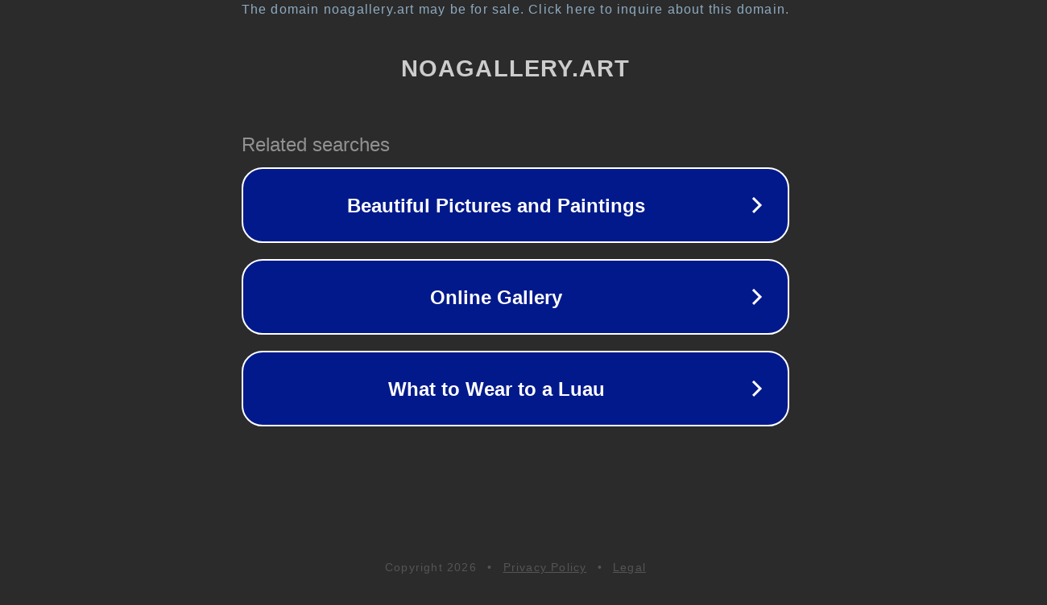

--- FILE ---
content_type: text/html; charset=utf-8
request_url: https://www.noagallery.art/en/sometimes-i-feel-like-a-superhero-and-sometimes-i-am
body_size: 1130
content:
<!doctype html>
<html data-adblockkey="MFwwDQYJKoZIhvcNAQEBBQADSwAwSAJBANDrp2lz7AOmADaN8tA50LsWcjLFyQFcb/P2Txc58oYOeILb3vBw7J6f4pamkAQVSQuqYsKx3YzdUHCvbVZvFUsCAwEAAQ==_ESaRNdgFxZrXVKmtMpLMNWoZU/rUgvgrCqzZCPE4+nkXejDd6IiwS+zIFsna5tvMl7AvAUBp5k0QINDYV2+GQw==" lang="en" style="background: #2B2B2B;">
<head>
    <meta charset="utf-8">
    <meta name="viewport" content="width=device-width, initial-scale=1">
    <link rel="icon" href="[data-uri]">
    <link rel="preconnect" href="https://www.google.com" crossorigin>
</head>
<body>
<div id="target" style="opacity: 0"></div>
<script>window.park = "[base64]";</script>
<script src="/bhOqBNArQ.js"></script>
</body>
</html>
